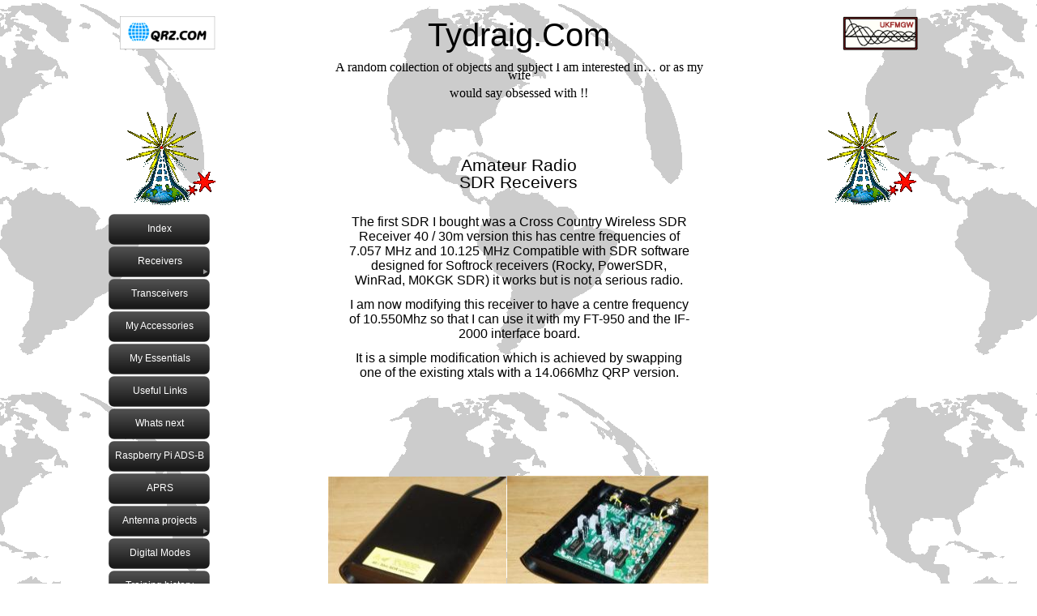

--- FILE ---
content_type: text/html
request_url: http://www.tydraig.com/sdr.html
body_size: 4243
content:
<!DOCTYPE HTML PUBLIC "-//W3C//DTD HTML 4.01 Transitional//EN" "http://www.w3.org/TR/html4/loose.dtd">
<html lang="en-gb">
<head>
<meta http-equiv="Content-Type" content="text/html; charset=UTF-8">
<meta name="Generator" content="Serif WebPlus X5">
<meta http-equiv="X-UA-Compatible" content="IE=EmulateIE8">
<title>SDR Receivers</title>
<meta name="keywords" content="hf antenna,ham radios,swr meter,radio equipment,wouxun,qsl,radio scanner, amateur radio,hamradio,two way radio,radio ham,radios,shortwave,twoway radios,yaesu,amateur radio club,amateur radio licence,ham radio.amateur radio antenna,cobweb antenna,cobbweb antenna:, Yaesu, LDG, SignalLink, Coax, PL259, PSK31, Icom, CobWeb antenna, Inverted L, Radio Amateur, Radio Ham, Homebrew, Morse code, EH antenna, hand held, handy, Stone mountain, Wrexham, mikrokopter, intermeadiate, foundation, advanced">
<meta name="description" content="Welsh radio amateurs explanation of his hobby.">
<meta http-equiv="Content-Language" content="en-gb">
<script type="text/javascript">

  var _gaq = _gaq || [];
  _gaq.push(['_setAccount', 'UA-19577364-2']);
  _gaq.push(['_trackPageview']);

  (function() {
    var ga = document.createElement('script'); ga.type = 'text/javascript'; ga.async = true;
    ga.src = ('https:' == document.location.protocol ? 'https://ssl' : 'http://www') + '.google-analytics.com/ga.js';
    var s = document.getElementsByTagName('script')[0]; s.parentNode.insertBefore(ga, s);
  })();

</script><style type="text/css">
body {margin: 0px; padding: 0px;}
.Body-P
{
    margin:0.0px 0.0px 12.0px 0.0px; text-align:center; font-weight:400;
}
.Body-C
{
    font-family:"Arial Rounded MT Bold", sans-serif; font-size:40.0px; line-height:1.15em;
}
.Body-C-C0
{
    font-family:"Times New Roman", serif; font-size:16.0px; line-height:10.0px;
}
.Body-C-C1
{
    font-family:"Britannic Bold", sans-serif; font-size:16.0px; line-height:9.0px;
}
.Body-C-C2
{
    font-family:"Britannic Bold", sans-serif; font-size:21.0px; line-height:9.0px;
}
.Body-C-C3
{
    font-family:"Verdana", sans-serif; font-size:16.0px; line-height:1.13em;
}
.Button1,.Button1:link,.Button1:visited{background-position:0px 0px;text-decoration:none;display:block;position:absolute;background-image:url(wpimages/wp8f294b37_06.png);}
.Button1:focus{outline-style:none;}
.Button1:hover{background-position:0px -80px;}
.Button1:active{background-position:0px -40px;}
.Button1 span,.Button1:link span,.Button1:visited span{color:#ffffff;font-family:Arial,sans-serif;font-weight:normal;text-decoration:none;text-align:center;text-transform:none;font-style:normal;left:2px;top:12px;width:124px;height:15px;font-size:12px;display:block;position:absolute;cursor:pointer;}
.Button1:hover span{color:#83b41a;}
.Button1:active span{color:#83b41a;}
.Button2,.Button2:link,.Button2:visited{background-position:0px 0px;text-decoration:none;display:block;position:absolute;background-image:url(wpimages/wp3e660473_06.png);}
.Button2:focus{outline-style:none;}
.Button2:hover{background-position:0px -80px;}
.Button2:active{background-position:0px -40px;}
.Button2 span,.Button2:link span,.Button2:visited span{color:#ffffff;font-family:Arial,sans-serif;font-weight:normal;text-decoration:none;text-align:center;text-transform:none;font-style:normal;left:2px;top:12px;width:124px;height:15px;font-size:12px;display:block;position:absolute;cursor:pointer;}
.Button2:hover span{color:#83b41a;}
.Button2:active span{color:#83b41a;}
.Button3,.Button3:link,.Button3:visited{background-position:0px -28px;text-decoration:none;display:block;position:absolute;background-image:url(wpimages/wp5dd655e4_06.png);}
.Button3:focus{outline-style:none;}
.Button3:hover{background-position:0px -56px;}
.Button3 span,.Button3:link span,.Button3:visited span{color:#b3b3b3;font-family:Arial,sans-serif;font-weight:normal;text-decoration:none;text-align:left;text-transform:none;font-style:normal;left:13px;top:5px;width:167px;height:19px;font-size:15px;display:block;position:absolute;cursor:pointer;}
.Button3:hover span{color:#666666;width:118px;}
.Button4,.Button4:link,.Button4:visited{background-position:0px 0px;text-decoration:none;display:block;position:absolute;background-image:url(wpimages/wp77d06eaa_06.png);}
.Button4:focus{outline-style:none;}
.Button4:hover{background-position:0px -56px;}
.Button4:active{background-position:0px -28px;}
.Button4 span,.Button4:link span,.Button4:visited span{color:#b3b3b3;font-family:Arial,sans-serif;font-weight:normal;text-decoration:none;text-align:left;text-transform:none;font-style:normal;left:13px;top:5px;width:254px;height:19px;font-size:15px;display:block;position:absolute;cursor:pointer;}
.Button4:hover span{color:#666666;width:205px;}
.Button5,.Button5:link,.Button5:visited{background-position:0px 0px;text-decoration:none;display:block;position:absolute;background-image:url(wpimages/wp8e681dd2_06.png);}
.Button5:focus{outline-style:none;}
.Button5:hover{background-position:0px -56px;}
.Button5:active{background-position:0px -28px;}
.Button5 span,.Button5:link span,.Button5:visited span{color:#b3b3b3;font-family:Arial,sans-serif;font-weight:normal;text-decoration:none;text-align:left;text-transform:none;font-style:normal;left:13px;top:5px;width:210px;height:19px;font-size:15px;display:block;position:absolute;cursor:pointer;}
.Button5:hover span{color:#666666;width:161px;}
</style>
<script type="text/javascript" src="wpscripts/jspngfix.js"></script>
<script type="text/javascript">
var blankSrc = "wpscripts/blank.gif";
</script>
</head>

<body text="#000000" style="background-color:#ffffff;background-image:url(wpimages/wpfac5fda4_06.png);background-repeat:repeat;background-position:top center;background-attachment:scroll; text-align:center; height:4000px;">
<div style="background-color:transparent;text-align:left;margin-left:auto;margin-right:auto;position:relative;width:1024px;height:4000px;">
<a href="http://www.qrz.com/"><img src="wpimages/wpa2034e01_06.png" width="118" height="41" border="0" alt="" onload="OnLoadPngFix()" style="position:absolute;left:20px;top:20px;"></a>
<a href="http://www.ukfmgw.org.uk/"><img src="wpimages/wp8b733e3a_06.png" width="93" height="42" border="0" alt="" onload="OnLoadPngFix()" style="position:absolute;left:912px;top:20px;"></a>
<img src="wpimages/wpd579bc81.gif" width="120" height="126" border="0" alt="" style="position:absolute;left:885px;top:132px;">
<img src="wpimages/wpd579bc81.gif" width="120" height="126" border="0" alt="" style="position:absolute;left:20px;top:132px;">
<div style="position:absolute;left:0px;top:258px;width:139px;height:697px;">
    <a href="http://www.tydraig.com/index.html" id="nav_6_B1" class="Button1" style="display:block;position:absolute;left:5px;top:5px;width:127px;height:40px;"><span>Index</span></a>
    <a href="http://www.tydraig.com/receivers.html" id="nav_6_B2" class="Button2" style="display:block;position:absolute;left:5px;top:45px;width:127px;height:40px;"><span>Receivers</span></a>
    <a href="http://www.tydraig.com/transceivers.html" id="nav_6_B3" class="Button1" style="display:block;position:absolute;left:5px;top:85px;width:127px;height:40px;"><span>Transceivers</span></a>
    <a href="http://www.tydraig.com/my accessories.html" id="nav_6_B4" class="Button1" style="display:block;position:absolute;left:5px;top:125px;width:127px;height:40px;"><span>My Accessories</span></a>
    <a href="http://www.tydraig.com/essentials.html" id="nav_6_B5" class="Button1" style="display:block;position:absolute;left:5px;top:165px;width:127px;height:40px;"><span>My Essentials</span></a>
    <a href="http://www.tydraig.com/useful links.html" id="nav_6_B6" class="Button1" style="display:block;position:absolute;left:5px;top:205px;width:127px;height:40px;"><span>Useful Links</span></a>
    <a href="http://www.tydraig.com/whats next.html" id="nav_6_B7" class="Button1" style="display:block;position:absolute;left:5px;top:245px;width:127px;height:40px;"><span>Whats next</span></a>
    <a href="http://www.tydraig.com/raspberry-adsb.html" id="nav_6_B8" class="Button1" style="display:block;position:absolute;left:5px;top:285px;width:127px;height:40px;"><span>Raspberry Pi ADS-B</span></a>
    <a href="http://www.tydraig.com/aprs.html" title="My attempt at setting up an APRS station" id="nav_6_B9" class="Button1" style="display:block;position:absolute;left:5px;top:325px;width:127px;height:40px;"><span>APRS</span></a>
    <a href="http://www.tydraig.com/antenna projects.html" id="nav_6_B10" class="Button2" style="display:block;position:absolute;left:5px;top:365px;width:127px;height:40px;"><span>Antenna projects</span></a>
    <a href="http://www.tydraig.com/digital modes.html" id="nav_6_B11" class="Button1" style="display:block;position:absolute;left:5px;top:405px;width:127px;height:40px;"><span>Digital Modes</span></a>
    <a href="http://www.tydraig.com/training history.html" id="nav_6_B12" class="Button2" style="display:block;position:absolute;left:5px;top:445px;width:127px;height:40px;"><span>Training history</span></a>
    <a href="http://www.tydraig.com/uk repeater info.html" id="nav_6_B13" class="Button1" style="display:block;position:absolute;left:5px;top:485px;width:127px;height:40px;"><span>UK repeater info</span></a>
    <a href="http://www.tydraig.com/space weather.html" id="nav_6_B14" class="Button1" style="display:block;position:absolute;left:5px;top:525px;width:127px;height:40px;"><span>Space weather</span></a>
    <a href="http://www.tydraig.com/about me.html" id="nav_6_B15" class="Button1" style="display:block;position:absolute;left:5px;top:565px;width:127px;height:40px;"><span>About me</span></a>
    <a href="http://www.tydraig.com/logbook.html" id="nav_6_B16" class="Button1" style="display:block;position:absolute;left:5px;top:605px;width:127px;height:40px;"><span>Logbook</span></a>
</div>
<div id="txt_5" style="position:absolute;left:380px;top:20px;width:264px;height:53px;overflow:hidden;">
<p class="Body-P"><span class="Body-C">Tydraig.Com</span></p>
</div>
<div id="txt_6" style="position:absolute;left:276px;top:78px;width:473px;height:53px;overflow:hidden;">
<p class="Body-P"><span class="Body-C-C0">A random collection of objects and subject I am interested in… or as my wife</span></p>
<p class="Body-P"><span class="Body-C-C0"> would say obsessed with !!</span></p>
</div>
<div id="txt_9" style="position:absolute;left:416px;top:178px;width:192px;height:69px;overflow:hidden;">
<p class="Body-P"><span class="Body-C-C1"><br></span></p>
<p class="Body-P"><span class="Body-C-C2">Amateur Radio</span></p>
<p class="Body-P"><span class="Body-C-C2">SDR Receivers</span></p>
</div>
<div id="txt_19" style="position:absolute;left:300px;top:265px;width:425px;height:275px;overflow:hidden;">
<p class="Body-P"><span class="Body-C-C3">The first SDR I bought was a Cross Country Wireless SDR Receiver 40 / 30m version
    this has centre frequencies of 7.057 MHz and 10.125 MHz Compatible with SDR software
    designed for Softrock receivers (Rocky, PowerSDR, WinRad, M0KGK SDR) it works but
    is not a serious radio.</span></p>
<p class="Body-P"><span class="Body-C-C3">I am now modifying this receiver to have a centre frequency of 10.550Mhz so that
    I can use it with my FT-<wbr>950 and the IF-<wbr>2000 interface board.</span></p>
<p class="Body-P"><span class="Body-C-C3">It is a simple modification which is achieved by swapping one of the existing xtals
    with a 14.066Mhz QRP version.</span></p>
</div>
<img src="wpimages/wp18c60265_06.jpg" width="220" height="179" border="0" alt="" style="position:absolute;left:277px;top:588px;">
<img src="wpimages/wpbec72217_06.jpg" width="249" height="179" border="0" alt="" style="position:absolute;left:498px;top:587px;">
<img src="wpimages/wp03cc1ce7_06.png" width="488" height="285" border="0" alt="" onload="OnLoadPngFix()" style="position:absolute;left:268px;top:773px;">
<div id="txt_111" style="position:absolute;left:286px;top:1097px;width:425px;height:164px;overflow:hidden;">
<p class="Body-P"><span class="Body-C-C3">I also have a RK Hunter SDR which I was initially using on it’s own, but I have been
    trying it with the IF-<wbr>2000 board. It is such a waste of a good piece of equipment
    to use with the IF-<wbr>2000 I decided to use the Cross country wireless SDR at a fix
    frequency instead.</span></p>
<p class="Body-P"><span class="Body-C-C3">It’s early days yet and I may well return to using the Hunter SDR eventually.</span></p>
</div>
<img src="wpimages/wp18921785_06.png" width="333" height="262" border="0" alt="" onload="OnLoadPngFix()" style="position:absolute;left:342px;top:1296px;">
<div style="position:absolute;left:0px;top:922px;width:96px;height:70px; text-align:left;">
    <a href="http://www.revolvermaps.com/?target=enlarge&amp;i=3x8tKONJ1eT&amp;color=a00000&amp;m=1"><img src="http://rd.revolvermaps.com/h/b/38/3x8tKONJ1eT.png" width="38" height="38" alt="Map" style="border: 0px;" /></a>
</div>

<div id="nav_6_B2M" style="position:absolute;visibility:hidden;width:180px;height:28px;">
<a href="http://www.tydraig.com/sdr.html" id="nav_6_B2M_L1" class="Button3" style="display:block;position:absolute;left:0px;top:0px;width:180px;height:28px;"><span>SDR Receivers</span></a>
</div>
<div id="nav_6_B10M" style="position:absolute;visibility:hidden;width:267px;height:168px;">
<a href="http://www.tydraig.com/magnetic loop.html" id="nav_6_B10M_L1" class="Button4" style="display:block;position:absolute;left:0px;top:0px;width:267px;height:28px;"><span> Magnetic loop</span></a>
<a href="http://www.tydraig.com/antenna magnetic loop  comparison.html" id="nav_6_B10M_L2" class="Button4" style="display:block;position:absolute;left:0px;top:28px;width:267px;height:28px;"><span> Magnetic loop comparison</span></a>
<a href="http://www.tydraig.com/portable cobweb.html" id="nav_6_B10M_L3" class="Button4" style="display:block;position:absolute;left:0px;top:56px;width:267px;height:28px;"><span>Portable CobWeb</span></a>
<a href="http://www.tydraig.com/ridged cobweb.html" id="nav_6_B10M_L4" class="Button4" style="display:block;position:absolute;left:0px;top:84px;width:267px;height:28px;"><span>Ridged CobWeb</span></a>
<a href="http://www.tydraig.com/eh antenna.html" title="A simple little project for 20 metres" id="nav_6_B10M_L5" class="Button4" style="display:block;position:absolute;left:0px;top:112px;width:267px;height:28px;"><span>EH antenna</span></a>
<a href="http://www.tydraig.com/inverted l.html" id="nav_6_B10M_L6" class="Button4" style="display:block;position:absolute;left:0px;top:140px;width:267px;height:28px;"><span>Inverted L</span></a>
</div>
<div id="nav_6_B12M" style="position:absolute;visibility:hidden;width:223px;height:56px;">
<a href="http://www.tydraig.com/intermeadiate course.html" id="nav_6_B12M_L1" class="Button5" style="display:block;position:absolute;left:0px;top:0px;width:223px;height:28px;"><span>Intermeadiate course</span></a>
<a href="http://www.tydraig.com/advanced course.html" id="nav_6_B12M_L2" class="Button5" style="display:block;position:absolute;left:0px;top:28px;width:223px;height:28px;"><span>Advanced course</span></a>
</div><script type="text/javascript" src="wpscripts/jsMenu.js"></script>
<script type="text/javascript">
wpmenustack.setCurrent(['nav_6_B2M_L1']);
wpmenustack.setRollovers([['nav_6_B1',''],['nav_6_B2','nav_6_B2M'],['nav_6_B3',''],['nav_6_B4',''],['nav_6_B5',''],['nav_6_B6',''],['nav_6_B7',''],['nav_6_B8',''],['nav_6_B9',''],['nav_6_B10','nav_6_B10M'],['nav_6_B11',''],['nav_6_B12','nav_6_B12M'],['nav_6_B13',''],['nav_6_B14',''],['nav_6_B15',''],['nav_6_B16','']]);
wpmenustack.setMenus(['nav_6_B2M','nav_6_B10M','nav_6_B12M'],null);
</script>
</div>
</body>
</html>